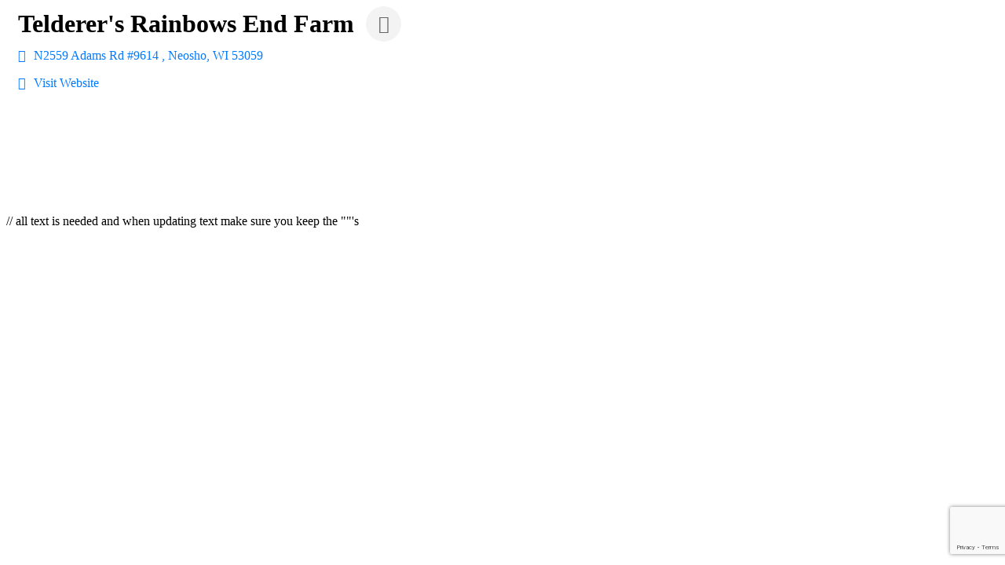

--- FILE ---
content_type: text/html; charset=utf-8
request_url: https://www.google.com/recaptcha/enterprise/anchor?ar=1&k=6LfI_T8rAAAAAMkWHrLP_GfSf3tLy9tKa839wcWa&co=aHR0cDovL20uaGFydGZvcmRjaGFtYmVyLm9yZzo4MA..&hl=en&v=PoyoqOPhxBO7pBk68S4YbpHZ&size=invisible&anchor-ms=20000&execute-ms=30000&cb=gdd7t09e9cg3
body_size: 48532
content:
<!DOCTYPE HTML><html dir="ltr" lang="en"><head><meta http-equiv="Content-Type" content="text/html; charset=UTF-8">
<meta http-equiv="X-UA-Compatible" content="IE=edge">
<title>reCAPTCHA</title>
<style type="text/css">
/* cyrillic-ext */
@font-face {
  font-family: 'Roboto';
  font-style: normal;
  font-weight: 400;
  font-stretch: 100%;
  src: url(//fonts.gstatic.com/s/roboto/v48/KFO7CnqEu92Fr1ME7kSn66aGLdTylUAMa3GUBHMdazTgWw.woff2) format('woff2');
  unicode-range: U+0460-052F, U+1C80-1C8A, U+20B4, U+2DE0-2DFF, U+A640-A69F, U+FE2E-FE2F;
}
/* cyrillic */
@font-face {
  font-family: 'Roboto';
  font-style: normal;
  font-weight: 400;
  font-stretch: 100%;
  src: url(//fonts.gstatic.com/s/roboto/v48/KFO7CnqEu92Fr1ME7kSn66aGLdTylUAMa3iUBHMdazTgWw.woff2) format('woff2');
  unicode-range: U+0301, U+0400-045F, U+0490-0491, U+04B0-04B1, U+2116;
}
/* greek-ext */
@font-face {
  font-family: 'Roboto';
  font-style: normal;
  font-weight: 400;
  font-stretch: 100%;
  src: url(//fonts.gstatic.com/s/roboto/v48/KFO7CnqEu92Fr1ME7kSn66aGLdTylUAMa3CUBHMdazTgWw.woff2) format('woff2');
  unicode-range: U+1F00-1FFF;
}
/* greek */
@font-face {
  font-family: 'Roboto';
  font-style: normal;
  font-weight: 400;
  font-stretch: 100%;
  src: url(//fonts.gstatic.com/s/roboto/v48/KFO7CnqEu92Fr1ME7kSn66aGLdTylUAMa3-UBHMdazTgWw.woff2) format('woff2');
  unicode-range: U+0370-0377, U+037A-037F, U+0384-038A, U+038C, U+038E-03A1, U+03A3-03FF;
}
/* math */
@font-face {
  font-family: 'Roboto';
  font-style: normal;
  font-weight: 400;
  font-stretch: 100%;
  src: url(//fonts.gstatic.com/s/roboto/v48/KFO7CnqEu92Fr1ME7kSn66aGLdTylUAMawCUBHMdazTgWw.woff2) format('woff2');
  unicode-range: U+0302-0303, U+0305, U+0307-0308, U+0310, U+0312, U+0315, U+031A, U+0326-0327, U+032C, U+032F-0330, U+0332-0333, U+0338, U+033A, U+0346, U+034D, U+0391-03A1, U+03A3-03A9, U+03B1-03C9, U+03D1, U+03D5-03D6, U+03F0-03F1, U+03F4-03F5, U+2016-2017, U+2034-2038, U+203C, U+2040, U+2043, U+2047, U+2050, U+2057, U+205F, U+2070-2071, U+2074-208E, U+2090-209C, U+20D0-20DC, U+20E1, U+20E5-20EF, U+2100-2112, U+2114-2115, U+2117-2121, U+2123-214F, U+2190, U+2192, U+2194-21AE, U+21B0-21E5, U+21F1-21F2, U+21F4-2211, U+2213-2214, U+2216-22FF, U+2308-230B, U+2310, U+2319, U+231C-2321, U+2336-237A, U+237C, U+2395, U+239B-23B7, U+23D0, U+23DC-23E1, U+2474-2475, U+25AF, U+25B3, U+25B7, U+25BD, U+25C1, U+25CA, U+25CC, U+25FB, U+266D-266F, U+27C0-27FF, U+2900-2AFF, U+2B0E-2B11, U+2B30-2B4C, U+2BFE, U+3030, U+FF5B, U+FF5D, U+1D400-1D7FF, U+1EE00-1EEFF;
}
/* symbols */
@font-face {
  font-family: 'Roboto';
  font-style: normal;
  font-weight: 400;
  font-stretch: 100%;
  src: url(//fonts.gstatic.com/s/roboto/v48/KFO7CnqEu92Fr1ME7kSn66aGLdTylUAMaxKUBHMdazTgWw.woff2) format('woff2');
  unicode-range: U+0001-000C, U+000E-001F, U+007F-009F, U+20DD-20E0, U+20E2-20E4, U+2150-218F, U+2190, U+2192, U+2194-2199, U+21AF, U+21E6-21F0, U+21F3, U+2218-2219, U+2299, U+22C4-22C6, U+2300-243F, U+2440-244A, U+2460-24FF, U+25A0-27BF, U+2800-28FF, U+2921-2922, U+2981, U+29BF, U+29EB, U+2B00-2BFF, U+4DC0-4DFF, U+FFF9-FFFB, U+10140-1018E, U+10190-1019C, U+101A0, U+101D0-101FD, U+102E0-102FB, U+10E60-10E7E, U+1D2C0-1D2D3, U+1D2E0-1D37F, U+1F000-1F0FF, U+1F100-1F1AD, U+1F1E6-1F1FF, U+1F30D-1F30F, U+1F315, U+1F31C, U+1F31E, U+1F320-1F32C, U+1F336, U+1F378, U+1F37D, U+1F382, U+1F393-1F39F, U+1F3A7-1F3A8, U+1F3AC-1F3AF, U+1F3C2, U+1F3C4-1F3C6, U+1F3CA-1F3CE, U+1F3D4-1F3E0, U+1F3ED, U+1F3F1-1F3F3, U+1F3F5-1F3F7, U+1F408, U+1F415, U+1F41F, U+1F426, U+1F43F, U+1F441-1F442, U+1F444, U+1F446-1F449, U+1F44C-1F44E, U+1F453, U+1F46A, U+1F47D, U+1F4A3, U+1F4B0, U+1F4B3, U+1F4B9, U+1F4BB, U+1F4BF, U+1F4C8-1F4CB, U+1F4D6, U+1F4DA, U+1F4DF, U+1F4E3-1F4E6, U+1F4EA-1F4ED, U+1F4F7, U+1F4F9-1F4FB, U+1F4FD-1F4FE, U+1F503, U+1F507-1F50B, U+1F50D, U+1F512-1F513, U+1F53E-1F54A, U+1F54F-1F5FA, U+1F610, U+1F650-1F67F, U+1F687, U+1F68D, U+1F691, U+1F694, U+1F698, U+1F6AD, U+1F6B2, U+1F6B9-1F6BA, U+1F6BC, U+1F6C6-1F6CF, U+1F6D3-1F6D7, U+1F6E0-1F6EA, U+1F6F0-1F6F3, U+1F6F7-1F6FC, U+1F700-1F7FF, U+1F800-1F80B, U+1F810-1F847, U+1F850-1F859, U+1F860-1F887, U+1F890-1F8AD, U+1F8B0-1F8BB, U+1F8C0-1F8C1, U+1F900-1F90B, U+1F93B, U+1F946, U+1F984, U+1F996, U+1F9E9, U+1FA00-1FA6F, U+1FA70-1FA7C, U+1FA80-1FA89, U+1FA8F-1FAC6, U+1FACE-1FADC, U+1FADF-1FAE9, U+1FAF0-1FAF8, U+1FB00-1FBFF;
}
/* vietnamese */
@font-face {
  font-family: 'Roboto';
  font-style: normal;
  font-weight: 400;
  font-stretch: 100%;
  src: url(//fonts.gstatic.com/s/roboto/v48/KFO7CnqEu92Fr1ME7kSn66aGLdTylUAMa3OUBHMdazTgWw.woff2) format('woff2');
  unicode-range: U+0102-0103, U+0110-0111, U+0128-0129, U+0168-0169, U+01A0-01A1, U+01AF-01B0, U+0300-0301, U+0303-0304, U+0308-0309, U+0323, U+0329, U+1EA0-1EF9, U+20AB;
}
/* latin-ext */
@font-face {
  font-family: 'Roboto';
  font-style: normal;
  font-weight: 400;
  font-stretch: 100%;
  src: url(//fonts.gstatic.com/s/roboto/v48/KFO7CnqEu92Fr1ME7kSn66aGLdTylUAMa3KUBHMdazTgWw.woff2) format('woff2');
  unicode-range: U+0100-02BA, U+02BD-02C5, U+02C7-02CC, U+02CE-02D7, U+02DD-02FF, U+0304, U+0308, U+0329, U+1D00-1DBF, U+1E00-1E9F, U+1EF2-1EFF, U+2020, U+20A0-20AB, U+20AD-20C0, U+2113, U+2C60-2C7F, U+A720-A7FF;
}
/* latin */
@font-face {
  font-family: 'Roboto';
  font-style: normal;
  font-weight: 400;
  font-stretch: 100%;
  src: url(//fonts.gstatic.com/s/roboto/v48/KFO7CnqEu92Fr1ME7kSn66aGLdTylUAMa3yUBHMdazQ.woff2) format('woff2');
  unicode-range: U+0000-00FF, U+0131, U+0152-0153, U+02BB-02BC, U+02C6, U+02DA, U+02DC, U+0304, U+0308, U+0329, U+2000-206F, U+20AC, U+2122, U+2191, U+2193, U+2212, U+2215, U+FEFF, U+FFFD;
}
/* cyrillic-ext */
@font-face {
  font-family: 'Roboto';
  font-style: normal;
  font-weight: 500;
  font-stretch: 100%;
  src: url(//fonts.gstatic.com/s/roboto/v48/KFO7CnqEu92Fr1ME7kSn66aGLdTylUAMa3GUBHMdazTgWw.woff2) format('woff2');
  unicode-range: U+0460-052F, U+1C80-1C8A, U+20B4, U+2DE0-2DFF, U+A640-A69F, U+FE2E-FE2F;
}
/* cyrillic */
@font-face {
  font-family: 'Roboto';
  font-style: normal;
  font-weight: 500;
  font-stretch: 100%;
  src: url(//fonts.gstatic.com/s/roboto/v48/KFO7CnqEu92Fr1ME7kSn66aGLdTylUAMa3iUBHMdazTgWw.woff2) format('woff2');
  unicode-range: U+0301, U+0400-045F, U+0490-0491, U+04B0-04B1, U+2116;
}
/* greek-ext */
@font-face {
  font-family: 'Roboto';
  font-style: normal;
  font-weight: 500;
  font-stretch: 100%;
  src: url(//fonts.gstatic.com/s/roboto/v48/KFO7CnqEu92Fr1ME7kSn66aGLdTylUAMa3CUBHMdazTgWw.woff2) format('woff2');
  unicode-range: U+1F00-1FFF;
}
/* greek */
@font-face {
  font-family: 'Roboto';
  font-style: normal;
  font-weight: 500;
  font-stretch: 100%;
  src: url(//fonts.gstatic.com/s/roboto/v48/KFO7CnqEu92Fr1ME7kSn66aGLdTylUAMa3-UBHMdazTgWw.woff2) format('woff2');
  unicode-range: U+0370-0377, U+037A-037F, U+0384-038A, U+038C, U+038E-03A1, U+03A3-03FF;
}
/* math */
@font-face {
  font-family: 'Roboto';
  font-style: normal;
  font-weight: 500;
  font-stretch: 100%;
  src: url(//fonts.gstatic.com/s/roboto/v48/KFO7CnqEu92Fr1ME7kSn66aGLdTylUAMawCUBHMdazTgWw.woff2) format('woff2');
  unicode-range: U+0302-0303, U+0305, U+0307-0308, U+0310, U+0312, U+0315, U+031A, U+0326-0327, U+032C, U+032F-0330, U+0332-0333, U+0338, U+033A, U+0346, U+034D, U+0391-03A1, U+03A3-03A9, U+03B1-03C9, U+03D1, U+03D5-03D6, U+03F0-03F1, U+03F4-03F5, U+2016-2017, U+2034-2038, U+203C, U+2040, U+2043, U+2047, U+2050, U+2057, U+205F, U+2070-2071, U+2074-208E, U+2090-209C, U+20D0-20DC, U+20E1, U+20E5-20EF, U+2100-2112, U+2114-2115, U+2117-2121, U+2123-214F, U+2190, U+2192, U+2194-21AE, U+21B0-21E5, U+21F1-21F2, U+21F4-2211, U+2213-2214, U+2216-22FF, U+2308-230B, U+2310, U+2319, U+231C-2321, U+2336-237A, U+237C, U+2395, U+239B-23B7, U+23D0, U+23DC-23E1, U+2474-2475, U+25AF, U+25B3, U+25B7, U+25BD, U+25C1, U+25CA, U+25CC, U+25FB, U+266D-266F, U+27C0-27FF, U+2900-2AFF, U+2B0E-2B11, U+2B30-2B4C, U+2BFE, U+3030, U+FF5B, U+FF5D, U+1D400-1D7FF, U+1EE00-1EEFF;
}
/* symbols */
@font-face {
  font-family: 'Roboto';
  font-style: normal;
  font-weight: 500;
  font-stretch: 100%;
  src: url(//fonts.gstatic.com/s/roboto/v48/KFO7CnqEu92Fr1ME7kSn66aGLdTylUAMaxKUBHMdazTgWw.woff2) format('woff2');
  unicode-range: U+0001-000C, U+000E-001F, U+007F-009F, U+20DD-20E0, U+20E2-20E4, U+2150-218F, U+2190, U+2192, U+2194-2199, U+21AF, U+21E6-21F0, U+21F3, U+2218-2219, U+2299, U+22C4-22C6, U+2300-243F, U+2440-244A, U+2460-24FF, U+25A0-27BF, U+2800-28FF, U+2921-2922, U+2981, U+29BF, U+29EB, U+2B00-2BFF, U+4DC0-4DFF, U+FFF9-FFFB, U+10140-1018E, U+10190-1019C, U+101A0, U+101D0-101FD, U+102E0-102FB, U+10E60-10E7E, U+1D2C0-1D2D3, U+1D2E0-1D37F, U+1F000-1F0FF, U+1F100-1F1AD, U+1F1E6-1F1FF, U+1F30D-1F30F, U+1F315, U+1F31C, U+1F31E, U+1F320-1F32C, U+1F336, U+1F378, U+1F37D, U+1F382, U+1F393-1F39F, U+1F3A7-1F3A8, U+1F3AC-1F3AF, U+1F3C2, U+1F3C4-1F3C6, U+1F3CA-1F3CE, U+1F3D4-1F3E0, U+1F3ED, U+1F3F1-1F3F3, U+1F3F5-1F3F7, U+1F408, U+1F415, U+1F41F, U+1F426, U+1F43F, U+1F441-1F442, U+1F444, U+1F446-1F449, U+1F44C-1F44E, U+1F453, U+1F46A, U+1F47D, U+1F4A3, U+1F4B0, U+1F4B3, U+1F4B9, U+1F4BB, U+1F4BF, U+1F4C8-1F4CB, U+1F4D6, U+1F4DA, U+1F4DF, U+1F4E3-1F4E6, U+1F4EA-1F4ED, U+1F4F7, U+1F4F9-1F4FB, U+1F4FD-1F4FE, U+1F503, U+1F507-1F50B, U+1F50D, U+1F512-1F513, U+1F53E-1F54A, U+1F54F-1F5FA, U+1F610, U+1F650-1F67F, U+1F687, U+1F68D, U+1F691, U+1F694, U+1F698, U+1F6AD, U+1F6B2, U+1F6B9-1F6BA, U+1F6BC, U+1F6C6-1F6CF, U+1F6D3-1F6D7, U+1F6E0-1F6EA, U+1F6F0-1F6F3, U+1F6F7-1F6FC, U+1F700-1F7FF, U+1F800-1F80B, U+1F810-1F847, U+1F850-1F859, U+1F860-1F887, U+1F890-1F8AD, U+1F8B0-1F8BB, U+1F8C0-1F8C1, U+1F900-1F90B, U+1F93B, U+1F946, U+1F984, U+1F996, U+1F9E9, U+1FA00-1FA6F, U+1FA70-1FA7C, U+1FA80-1FA89, U+1FA8F-1FAC6, U+1FACE-1FADC, U+1FADF-1FAE9, U+1FAF0-1FAF8, U+1FB00-1FBFF;
}
/* vietnamese */
@font-face {
  font-family: 'Roboto';
  font-style: normal;
  font-weight: 500;
  font-stretch: 100%;
  src: url(//fonts.gstatic.com/s/roboto/v48/KFO7CnqEu92Fr1ME7kSn66aGLdTylUAMa3OUBHMdazTgWw.woff2) format('woff2');
  unicode-range: U+0102-0103, U+0110-0111, U+0128-0129, U+0168-0169, U+01A0-01A1, U+01AF-01B0, U+0300-0301, U+0303-0304, U+0308-0309, U+0323, U+0329, U+1EA0-1EF9, U+20AB;
}
/* latin-ext */
@font-face {
  font-family: 'Roboto';
  font-style: normal;
  font-weight: 500;
  font-stretch: 100%;
  src: url(//fonts.gstatic.com/s/roboto/v48/KFO7CnqEu92Fr1ME7kSn66aGLdTylUAMa3KUBHMdazTgWw.woff2) format('woff2');
  unicode-range: U+0100-02BA, U+02BD-02C5, U+02C7-02CC, U+02CE-02D7, U+02DD-02FF, U+0304, U+0308, U+0329, U+1D00-1DBF, U+1E00-1E9F, U+1EF2-1EFF, U+2020, U+20A0-20AB, U+20AD-20C0, U+2113, U+2C60-2C7F, U+A720-A7FF;
}
/* latin */
@font-face {
  font-family: 'Roboto';
  font-style: normal;
  font-weight: 500;
  font-stretch: 100%;
  src: url(//fonts.gstatic.com/s/roboto/v48/KFO7CnqEu92Fr1ME7kSn66aGLdTylUAMa3yUBHMdazQ.woff2) format('woff2');
  unicode-range: U+0000-00FF, U+0131, U+0152-0153, U+02BB-02BC, U+02C6, U+02DA, U+02DC, U+0304, U+0308, U+0329, U+2000-206F, U+20AC, U+2122, U+2191, U+2193, U+2212, U+2215, U+FEFF, U+FFFD;
}
/* cyrillic-ext */
@font-face {
  font-family: 'Roboto';
  font-style: normal;
  font-weight: 900;
  font-stretch: 100%;
  src: url(//fonts.gstatic.com/s/roboto/v48/KFO7CnqEu92Fr1ME7kSn66aGLdTylUAMa3GUBHMdazTgWw.woff2) format('woff2');
  unicode-range: U+0460-052F, U+1C80-1C8A, U+20B4, U+2DE0-2DFF, U+A640-A69F, U+FE2E-FE2F;
}
/* cyrillic */
@font-face {
  font-family: 'Roboto';
  font-style: normal;
  font-weight: 900;
  font-stretch: 100%;
  src: url(//fonts.gstatic.com/s/roboto/v48/KFO7CnqEu92Fr1ME7kSn66aGLdTylUAMa3iUBHMdazTgWw.woff2) format('woff2');
  unicode-range: U+0301, U+0400-045F, U+0490-0491, U+04B0-04B1, U+2116;
}
/* greek-ext */
@font-face {
  font-family: 'Roboto';
  font-style: normal;
  font-weight: 900;
  font-stretch: 100%;
  src: url(//fonts.gstatic.com/s/roboto/v48/KFO7CnqEu92Fr1ME7kSn66aGLdTylUAMa3CUBHMdazTgWw.woff2) format('woff2');
  unicode-range: U+1F00-1FFF;
}
/* greek */
@font-face {
  font-family: 'Roboto';
  font-style: normal;
  font-weight: 900;
  font-stretch: 100%;
  src: url(//fonts.gstatic.com/s/roboto/v48/KFO7CnqEu92Fr1ME7kSn66aGLdTylUAMa3-UBHMdazTgWw.woff2) format('woff2');
  unicode-range: U+0370-0377, U+037A-037F, U+0384-038A, U+038C, U+038E-03A1, U+03A3-03FF;
}
/* math */
@font-face {
  font-family: 'Roboto';
  font-style: normal;
  font-weight: 900;
  font-stretch: 100%;
  src: url(//fonts.gstatic.com/s/roboto/v48/KFO7CnqEu92Fr1ME7kSn66aGLdTylUAMawCUBHMdazTgWw.woff2) format('woff2');
  unicode-range: U+0302-0303, U+0305, U+0307-0308, U+0310, U+0312, U+0315, U+031A, U+0326-0327, U+032C, U+032F-0330, U+0332-0333, U+0338, U+033A, U+0346, U+034D, U+0391-03A1, U+03A3-03A9, U+03B1-03C9, U+03D1, U+03D5-03D6, U+03F0-03F1, U+03F4-03F5, U+2016-2017, U+2034-2038, U+203C, U+2040, U+2043, U+2047, U+2050, U+2057, U+205F, U+2070-2071, U+2074-208E, U+2090-209C, U+20D0-20DC, U+20E1, U+20E5-20EF, U+2100-2112, U+2114-2115, U+2117-2121, U+2123-214F, U+2190, U+2192, U+2194-21AE, U+21B0-21E5, U+21F1-21F2, U+21F4-2211, U+2213-2214, U+2216-22FF, U+2308-230B, U+2310, U+2319, U+231C-2321, U+2336-237A, U+237C, U+2395, U+239B-23B7, U+23D0, U+23DC-23E1, U+2474-2475, U+25AF, U+25B3, U+25B7, U+25BD, U+25C1, U+25CA, U+25CC, U+25FB, U+266D-266F, U+27C0-27FF, U+2900-2AFF, U+2B0E-2B11, U+2B30-2B4C, U+2BFE, U+3030, U+FF5B, U+FF5D, U+1D400-1D7FF, U+1EE00-1EEFF;
}
/* symbols */
@font-face {
  font-family: 'Roboto';
  font-style: normal;
  font-weight: 900;
  font-stretch: 100%;
  src: url(//fonts.gstatic.com/s/roboto/v48/KFO7CnqEu92Fr1ME7kSn66aGLdTylUAMaxKUBHMdazTgWw.woff2) format('woff2');
  unicode-range: U+0001-000C, U+000E-001F, U+007F-009F, U+20DD-20E0, U+20E2-20E4, U+2150-218F, U+2190, U+2192, U+2194-2199, U+21AF, U+21E6-21F0, U+21F3, U+2218-2219, U+2299, U+22C4-22C6, U+2300-243F, U+2440-244A, U+2460-24FF, U+25A0-27BF, U+2800-28FF, U+2921-2922, U+2981, U+29BF, U+29EB, U+2B00-2BFF, U+4DC0-4DFF, U+FFF9-FFFB, U+10140-1018E, U+10190-1019C, U+101A0, U+101D0-101FD, U+102E0-102FB, U+10E60-10E7E, U+1D2C0-1D2D3, U+1D2E0-1D37F, U+1F000-1F0FF, U+1F100-1F1AD, U+1F1E6-1F1FF, U+1F30D-1F30F, U+1F315, U+1F31C, U+1F31E, U+1F320-1F32C, U+1F336, U+1F378, U+1F37D, U+1F382, U+1F393-1F39F, U+1F3A7-1F3A8, U+1F3AC-1F3AF, U+1F3C2, U+1F3C4-1F3C6, U+1F3CA-1F3CE, U+1F3D4-1F3E0, U+1F3ED, U+1F3F1-1F3F3, U+1F3F5-1F3F7, U+1F408, U+1F415, U+1F41F, U+1F426, U+1F43F, U+1F441-1F442, U+1F444, U+1F446-1F449, U+1F44C-1F44E, U+1F453, U+1F46A, U+1F47D, U+1F4A3, U+1F4B0, U+1F4B3, U+1F4B9, U+1F4BB, U+1F4BF, U+1F4C8-1F4CB, U+1F4D6, U+1F4DA, U+1F4DF, U+1F4E3-1F4E6, U+1F4EA-1F4ED, U+1F4F7, U+1F4F9-1F4FB, U+1F4FD-1F4FE, U+1F503, U+1F507-1F50B, U+1F50D, U+1F512-1F513, U+1F53E-1F54A, U+1F54F-1F5FA, U+1F610, U+1F650-1F67F, U+1F687, U+1F68D, U+1F691, U+1F694, U+1F698, U+1F6AD, U+1F6B2, U+1F6B9-1F6BA, U+1F6BC, U+1F6C6-1F6CF, U+1F6D3-1F6D7, U+1F6E0-1F6EA, U+1F6F0-1F6F3, U+1F6F7-1F6FC, U+1F700-1F7FF, U+1F800-1F80B, U+1F810-1F847, U+1F850-1F859, U+1F860-1F887, U+1F890-1F8AD, U+1F8B0-1F8BB, U+1F8C0-1F8C1, U+1F900-1F90B, U+1F93B, U+1F946, U+1F984, U+1F996, U+1F9E9, U+1FA00-1FA6F, U+1FA70-1FA7C, U+1FA80-1FA89, U+1FA8F-1FAC6, U+1FACE-1FADC, U+1FADF-1FAE9, U+1FAF0-1FAF8, U+1FB00-1FBFF;
}
/* vietnamese */
@font-face {
  font-family: 'Roboto';
  font-style: normal;
  font-weight: 900;
  font-stretch: 100%;
  src: url(//fonts.gstatic.com/s/roboto/v48/KFO7CnqEu92Fr1ME7kSn66aGLdTylUAMa3OUBHMdazTgWw.woff2) format('woff2');
  unicode-range: U+0102-0103, U+0110-0111, U+0128-0129, U+0168-0169, U+01A0-01A1, U+01AF-01B0, U+0300-0301, U+0303-0304, U+0308-0309, U+0323, U+0329, U+1EA0-1EF9, U+20AB;
}
/* latin-ext */
@font-face {
  font-family: 'Roboto';
  font-style: normal;
  font-weight: 900;
  font-stretch: 100%;
  src: url(//fonts.gstatic.com/s/roboto/v48/KFO7CnqEu92Fr1ME7kSn66aGLdTylUAMa3KUBHMdazTgWw.woff2) format('woff2');
  unicode-range: U+0100-02BA, U+02BD-02C5, U+02C7-02CC, U+02CE-02D7, U+02DD-02FF, U+0304, U+0308, U+0329, U+1D00-1DBF, U+1E00-1E9F, U+1EF2-1EFF, U+2020, U+20A0-20AB, U+20AD-20C0, U+2113, U+2C60-2C7F, U+A720-A7FF;
}
/* latin */
@font-face {
  font-family: 'Roboto';
  font-style: normal;
  font-weight: 900;
  font-stretch: 100%;
  src: url(//fonts.gstatic.com/s/roboto/v48/KFO7CnqEu92Fr1ME7kSn66aGLdTylUAMa3yUBHMdazQ.woff2) format('woff2');
  unicode-range: U+0000-00FF, U+0131, U+0152-0153, U+02BB-02BC, U+02C6, U+02DA, U+02DC, U+0304, U+0308, U+0329, U+2000-206F, U+20AC, U+2122, U+2191, U+2193, U+2212, U+2215, U+FEFF, U+FFFD;
}

</style>
<link rel="stylesheet" type="text/css" href="https://www.gstatic.com/recaptcha/releases/PoyoqOPhxBO7pBk68S4YbpHZ/styles__ltr.css">
<script nonce="RjWtePBCkhxpPvOf8-h7Yw" type="text/javascript">window['__recaptcha_api'] = 'https://www.google.com/recaptcha/enterprise/';</script>
<script type="text/javascript" src="https://www.gstatic.com/recaptcha/releases/PoyoqOPhxBO7pBk68S4YbpHZ/recaptcha__en.js" nonce="RjWtePBCkhxpPvOf8-h7Yw">
      
    </script></head>
<body><div id="rc-anchor-alert" class="rc-anchor-alert"></div>
<input type="hidden" id="recaptcha-token" value="[base64]">
<script type="text/javascript" nonce="RjWtePBCkhxpPvOf8-h7Yw">
      recaptcha.anchor.Main.init("[\x22ainput\x22,[\x22bgdata\x22,\x22\x22,\[base64]/[base64]/[base64]/bmV3IHJbeF0oY1swXSk6RT09Mj9uZXcgclt4XShjWzBdLGNbMV0pOkU9PTM/bmV3IHJbeF0oY1swXSxjWzFdLGNbMl0pOkU9PTQ/[base64]/[base64]/[base64]/[base64]/[base64]/[base64]/[base64]/[base64]\x22,\[base64]\\u003d\x22,\x22w5AlEcOwL8ObZ8K/wp07DMOADsKUdsOxwqPCisKPTSgcajBRFht0wolmwq7DlMKQZcOERTrDhsKJb2QERsORDsOCw4HCpsKXUgByw5LCmhHDi1DCosO+wojDjSFbw6UfASTClWvDrcKSwqpbBDIoASfDm1fChAXCmMKLV8K9wo7CgRIYwoDCh8K/dcKMG8OOwqBeGMOLD3sLFsO2woJNGht5C8OZw7dIGWpzw6PDtmsIw5rDusKtFsOLRUDDgWIzZHDDlhNoR8OxdsKZBsO+w4XDkcKcMzkccsKxcBXDmMKBwpJrSkoUdcOACwdIwrbCisKLf8K6H8KBw5/CoMOnP8KvU8KEw6bCpMOFwqpFw4TCtWghTQBDYcKCZMKkZm3DncO6w4JXKCYcw73Cm8KmTcKLPnLCvMOYR2N+wqM5ScKNJ8KQwoIhw7sfKcONw5BdwoMxwpzDnsO0Lgc9HMO9bh3CvnHCtsOXwpROwrEHwo0/w6jDssOJw5HCrmjDswXDucO0cMKdFC1mR1rDrg/[base64]/dWA9woPDicOBwrtNw5nDhsK9w5sRwrbCjWTDsklWKBdWw6sGwr/CvXXCnzTCoVpRZXAmfMOKPMORwrXChA/[base64]/w4JKZcO5wrXCmEZpw4TDpxHCrcKTFsKFw4FeHkMGEjtNwqpoZALDmMKdOcOmUMK4dsKkwrjDhcOYeG9DChHCqMO2UX/CiX/DnwA/w4JbCMOuwotHw4rChlRxw7HDr8KqwrZUBsKUwpnCk13DhsK9w7Z0LDQFwrbCi8O6wrPCuzg3WVgUKWPCj8KcwrHCqMOEwqdKw7ISw77ChMOJw59Wd0/Ci0/DpmBee0vDtcKALMKCG3Vdw6HDjnYTDQHCkMKFwrInScO2bSBREn5lwppZwqTDvsOgw7jDrDMnw6zChsOgw6zCjjwRVCF/[base64]/KsOsDBjCnBDDt8KvwprDqGw7Rlk8wpkMwr0Yw4jDuWbDusKSwojDnCw6Nysnwrk8JCIUWhbCvcO7OMKuCUlxWgvClcK4Zm/Di8KnQXbDjMOmC8OcwqEDwrgvfhvCuMK8w6zDr8Oow4/DpMO/w7PCrMOowrfCrMO+YMOwQSXDokvClsOuacOswoIzUiFlHC/DpDcXXljCoC0Lw6ogOn5vDsKSwrfDqsKhwrXDuHHCt0TDn2AhG8KWYMKewoUPJF/Dmg5Gw6xfw5jDsz5vwqTCghjDrmMNYRjDqQXDvxV5w74BeMKqd8KiK0HCpsOnwpTChMK5wqjDjsOTDMKqZMOawphdwpPDi8KTwo8dwrnDqsKUCGPCoyYwwpXDilDCsW/CusKpwrw0worCjWTCjlldKsO1w7HCm8ORGwvCtcOXwqIbw6DCiD/DmMOJfMOqwqzDk8KiwoY0PcOoPsOKw5fCoD3CpcOwwqbDvUjDlzpRZ8OiQsOPBMKZw44pwqnDhyxuJsOCw4jDuXJ/SsKTwpLDocO7ecKWwpzDvMOcwoFkanNPwocoFcKqwp/[base64]/Dlgc/w5YgV8OhwrTDpXTDr8KSw4sow7/Co8KEdjvCu8KBw5LDi0wOKUPCk8OPwrJdBkt/RsO5w6TCq8OgNFIiwrfCnMOHw6jCmsK6wqwJKsONZsOuw60aw5rDtkJabxxDMMOJbmXCucO9ZF5Zw4nCqsKrw7t8BjvCgwjCj8OfJMOOVCvCuj97w6sfOkTDiMO5fsKdMVNVXsKxKitNwqY6w7HCjMO7ZjbCn1hsw4nDj8KQwp8rwrnDlMOYwo/DjGnDlAtywoDCl8OTwpMfKkdrw5N/w64Fw5HCgEBFR1fCvyzDtx1UHi4aBsOUaUshwoRscSlbYQXDlVApwozDkMOCw7YqBBfDlEc8wro/w5/CtHxzXsKeSChBwrR2HcOIw4sIw6HCpXcFwpbDr8OqPDrDsSXDsEBIwowbLMKfw4QVwoHCgsOww5LChGdHbcK0UsOsEW/CmFDDj8KXwrN2YcOiw5QuD8Oww5lHwqp7Z8KUG0vDtVTCiMKOFQI3wo8cNyDCpwNCw4bCscO2RcK4bsOZDMKkwpHCs8Ojwp93w5tQBSDDtFZkbkNLw5tOUcKkw5Q2wonCkxk/[base64]/Dl8Krd8Onc8O4XsKPwrNMwpR6K1PCk8O/a8OyCwQIWsKkAMKGw73CvMODw4ZbNWLCv8Kawq40e8OJw7vDq3LCjEpZwqgHw6oJwpDCpFFHw7fDknfDgMOCWgwDMnMWw4DDjlgWw75CNgQXWiICwr81wqDCpADDp3vCqH9Jwqctwq84w6gKacKNBXzDoEzDu8KzwrxJOQ1UworCtCoFCsOzVsKKKsOxImo/KsKuBTdWwqIFwoZvdsOBwpXCocKfd8O/w4vDnEpJLnfCuVjDucKtQkXDp8OXHBciCcOkwql3GRzDmUTCsWLDicKcCn7CrsOUwod/[base64]/CoCoEC0vCuxfCuU5NPsOfLhw8wow3w4xSwpvDngrDlRHCpcO7Z3FrX8OxQRnDklglHXk/[base64]/Ch8KkwqxqecOKwrjCu3TDrR/ChcObwr/DsUTDpzYQBURQw4EeK8KoBsK6w5pOwrkow6rDj8KFw4Q+w5/CiEIBwqkje8K1Bx/[base64]/Cvx/Dg8OiZ8OqcjhYPHnDpMKRw7k7w79qw6oVw5rDpMK6L8K0bMKfw7RPMSoDd8O4QFoOwoE9OHUBwrk3wq1XSwQHAAVKwrDDmSfDnSnDtsONwqsnw7bClRzDmMOBe3jDt25AwqbCiBdOTR7ClARqw5zDmF5hwo/CncOVwpbDtRnDuG/[base64]/KcKWw6EfBG3CoMOYBsOywpnClcK2wprDrcKYwpo3w5pDw5PCl3gbXVtzOsKvw4d0wpFrwqwxw6rCm8OCG8KiC8OhSUBCU284wpRXK8KLIsOnUcO/[base64]/w618w5tpQ8KCaMKQdcKNwo4iw7TCil1mwp7CsR0cw6Ehwo5zHsO6wp8xIsOccsONwqVedcKDJVbDtiHCiMKcwo9mOMODw5/DoCHDhsOCQ8OUOcOcwqwLUixIwpRNwrTCscOMwpJFw7ZeJ3ZGDxfCqsKLaMOawr/CksOrw7BRw7VSDcOIEnXCvMOmw6PCl8Ozw7MQKMOGcQ/CvMKRwqXDjHBnH8KeIyrDsyfCtMO8OzoHw7VfH8ObwpvCmjlbIXcvwrnCkRbDtsKJw5jDpBzDm8OfdxDCriMlwqpBw7PCjxHDhcOdwp7Dm8KNaEY+O8OnTHgcw6fDncOYSB0Dw4kRwpfCg8KPYlkuJsOHwrsCIsKsPiIkwp/[base64]/B8KFD8KvSAvChDPDpMOcTQZAwqpSwqNFRMK0w4fCgMOeeCDClcKIw7Ekw7F2woh8dknCmMO9w7hEwpvDiwrDuh/CncKvYMKgZQk/bxQCwrfDmBYewp7Dl8KCwoLCtDFtdhTCu8O9PMOVwrN6cTkMScOracOFJiM8YmbCrcKkcnhhw5F2wpMPRsKUw7TDq8K8D8OUw49RQ8OYw7zDvkbDnhg8I3xbcMKsw4YZwoFud2pNw6XDuVHDjcOgDsOKBA7CjMKOwowzw6c5JcOWAX/[base64]/Ct3vCgcODw6YWw67CrVbDhsO+wo7Dqn9TccKcw5dxwq0swq1ZXUTCpm1TahPCjMO1wp3Duk9Ywq4jw74KwqPDo8OJfMKTYU7DusOqwq/DocOtf8OdWQ/DkHVdRMKEcGxkw4TCjg3Cv8OYwp55UhwBw4Faw4fCvMOlwpPDjMKEw50vGMO+w4EawojDrMKuN8KmwrIYTVXCmRnCl8Onwr3DgxY+wrJ3e8OhwpfDpMKjU8Opw7ZXw6LDs0RyJQQ3LE5pIkfCsMO6woh/bTXDjMODA13CkVBYw7LDpMKYwrnClsK0QlghFylzGWk6Ul7Dm8OaBSoJwozDkRbCqsOvFmJ3w7UIwo8Cwr/ChMKmw6J0eHF7AcOHRytow50cIcKMIRnCvcOIw5hEwrDDkMOhdMKywobCqE/CtX5KwonCpcOlw4bDr1rDrcO2woPChcO/JMKgHsKXUcKPwpvDtMOWBsKVw5XCuMOLw5AGZBbCukLCpRx3w55QUcOuw79CA8OQw4URMcKHFsOuwpw8w4RDBznCrsKxGTLCqT7CrgfClMK3NMKFwpA/wonDvDlUEhAtw49rwo0KesKrOmvDiQNoazXDocOowo9rXsKsRsK5wpkdYMO1w6tON3cdwoDDtcKRIkPDtMOrwqnDocKGWRJ/w4g+ThZIJFrDpA0pBURwwojCnG15bD1JVcO+w77DqsOYw7bCuEomFn3ClcONesOFAsOXw5LDvwoww7xCRH/[base64]/CrFczw6I9VhhCw7DCvsKkwqx0w4TDkzgJw63ClRMjTMOLVcONw57Ckm0dwprDjjsNIlfCqhs3wodGw67DrhE+wpM7BVLCmcO8wr7Dp3/DlMOQw6k1Z8KRM8KsTxF4wpPDgTbDtsKCSwQVRjUrP3zDmTk9ZXwRw741dQ0OV8KmwpgDwq3CmMOaw7LDisOwM38uw5PDgsKCCwAcwonDhlQ3L8KIO1tgSDjDi8KLw63ClcOHE8Oxckl/woBCDDLCusOBYlPCssOCFsKfS03Cm8OzNgM5Z8KmaCzDvsOCO8K9w7vCtSp3w4nCvVgreMK6EsOQHAQDwo3CiCtzw69bDzAtbVpTCcORagBiwqsLwqjCn1AzMlTCo2LDksK6YENSw49owrNzMMOpJ0F9w57DjcKBw6Eow7bDtX7DpMONEhQ/CjcSw5RjQ8KXw6LDiCcIw6PCuRAIennDsMOdw6rDpsObw5oQwqPDrhRRwprCiMKYDsKtwqIYwp3ChA/DiMOKJglENMKrwrc9ZmNGw44of2I5FcOEB8OWwoLDm8OjW08YORQfHMK8w7tOwqBIPBbCgS4vwprDr0wHwrkRwqrCgFJFenvChsOuw7REKsOvwpvDk2nDqcKnwrXDrMKjGMO2w7PCp00ywqF0Q8K/[base64]/w7XDjMOePcOFw5jDh0swFsOMwpNZwoELwrt7VUciQ2MPacKUwrHDicO7C8Oiw7zDpDB7w7LDjHU3w6wNw6Mow559cMOBG8KxwrQub8KZwrYSEmRPwoQoS11lw5RCEcK/wqzClBjDj8OUw6jCozbCl3/ChMOgTcKQf8O3wrxjwqclEcKYwosSS8Ktwqgew4LDqWDCp2RrMSrDpDo/O8KBwrrCi8OObkPClHRHwr4ew5IcwrDCnxsIeW/Dk8OVwo8fwpzDvsK2w7FNZnxCwojDlsODwpXDr8KawoQNaMKnw5PDq8KlfMKmMsOEV0Z0AcOlw57CvTEOwqfDunU9w5Jmw7HDrT9VXMKHHsOLXsOJYMOMw4AECsOUISHDq8KwK8K9w5Rbb0PDmMOjwr/[base64]/wqMwasOzQsOzACwWwptIw7hoHgnCqMOPcEdxwrjDknrCmgTCpG/CkirDnsOpw4BSwq9/wqVKbRfDt1vDhzHCpMOQdCE5L8O6RDgZQl7Dml0xDx3CilVpOMOawoU+PyEqZDDDmcKjNFRSwqPDqRTDtMKtw7QPJkHDi8OKEyzDpDQ6ccKBUWwxwpzDjW3CvMKPw4B2w4UIP8OJXmfCu8KcwqR1G3/[base64]/woLDmsOmTcOFPVgPw5QsPsK+e8OWdzQ/wpk2OjXDtE40BFUrw5PCmMKCwqNiwpLDmcKgQgbCsn/Cu8OMD8KuwpnCjGfDlMOtScOcRcOzbUInw7klHMONU8O/bsKdw6jDhHbDusObw6Y6IsOyGW/[base64]/Zh/CvsOyUlplV30owrMuEQUYdsOWcHAMPnw6ERBEJ8O1YsO1S8KsL8KswqIbRsOTBcODYljCi8O9IgrDnRvDmcOQM8OPC2twFsKlMxfCoMOgOcO9w4RpPcOlamvDrGUPbMK2wovDmkLDs8KZDh8kBCbCiTVhwo0fc8Opw7vDvC5wwq8bwrjCih/CtUvChXnDpsKbwqZPOMKrLcKdw4tYwqfDiwDDg8Kpw53DtcO8CMK2UsObNW43wr/CrSDCgQrDi2F/w5x6w63Cn8OWw5FXH8KMesO0w6bDucKuc8KuwrjDnWbCq1vCqQnCq0s3w712ZcKgw59OY3IKwpTDhllJXRPDnQzCksOyY20pw5XDvWHDgy8Vw4NEw5TCisOAw6ZOR8KVGsKCZsO3w64AwqrCvzlNP8KoQsO/w57CkMKTw5LDg8K0KsOzw67DnMOuw6XCkMKZw54CwpcnRgoMHcKWwoTDtcOoPkpGPHcYw54BGiTCrcOzbcODw7rCqMOEw7vDoMOCO8OWOSLDkMKjPcOHag3DqsKqwoRZwovDtsOMw6zDjTLCkmrDncK3dyPDhX7DsFU/wqXCv8Orw74YwobCnsKRMcKVwrnCn8OdwrItV8K+w4LDggPDqUfDtyzDuR7DsMO2a8KywqzDucOrw7/Dq8Okw4XDkEnCqcO8I8OLU0LCqMO0MsKewpVZGVlYUcKhUsKkbgo3XGvDucKyw53CjsOPwoEhw6EDYCrDgVvDsU7DrcOQwr/DnVIRw5hjTT0+w7zDs2/[base64]/DpMO5wpTCskDCiA8aOk0QwqXDoWzCj0VgCsOYwps9BzjDuhYRaMKWw7vDj0VTwqrCn8OwcRLCvW7DmcKIdsOWQ2nDh8OhPxAaFkUJL0wbwo3DswTCnhoEw7LCjQjChWBSLcKBwoDDtGvDg1wjw5jDmsOSHiXCpMK8X8OgLRUUfC/DhixowqJSwrzDvF7DujAqw6LDqcK0X8OdK8KPw67CncK1wqNoWcOvCsKLf0HCkx/Cmx4KCHjCnsODwq97ail2w4/Dkl0ObijCtl0wN8KVZApRw4HCpHLCs1MWwr9Gwp0IRRbDncKTAAkMByRFw5HDpx1owp/[base64]/CnTE0B3g8O8OFSMOkwqfDiTp2T0DDssOHF8OsQmI6DBlRw5XCiEQhOlghw4bDgsOsw5cMwqbDlT48ahgpw5nDvi1cwpHDisOLw7YKw6oGFlLCkMKSTcO0w60AHMKMw4ANTSDDpMOWZsOSaMOrYTXCs2/[base64]/CoMO9w6ETw41tw4zCj8KteAvDsX/Cu8O7wqMpw7M0R8KPwp/[base64]/CnXF2asODX3MAVMKtw5vDgwfCjlU6w6Rwwq/DsMKuwpYxGsKYw7JRw691ASEnw5ZBGXohw5bDplHDvMOCUMO/McO4RU8eRAJBwpTClMOhwphIQMOkwoAUw7Uuw5fCicO3FytvAQ7Cr8OfwoLCl2TDtsKNRsKVCcKZRDrCjMOoesOBXsOYXADDt0kVZ1rDs8OPMcKgw4XDpMKUFsKYw4Qiw6Q+wpDDrQYiUS/DhTLCkTBIT8O8TcKQDMObPcKrc8KCwqkZw5bCi3bCkMOIYMO9wr3Cq3jDlcOgw5ItSkgJw4wHwoHCnQjClxHDmyE8S8OVQcOuw6d2OcKMwqRLcE7DhU1pworDrzbDs0R5Sw/CnMOYCsKgBMO+w5VDw4QNYMKFbUNDwozDgMOGw6zClMKqHkQdGsOAQMKTw47DkcOjOcKDYsKUwo5kBMOsZsOffsKKDsKKXMK/[base64]/CusKMwpEqwqHCp1jDtk7CoMKIwq3ClsOewrvClcOhwoDCqcKXZFovF8OSw51OwoJ5a0fCqiHCucK4wp/Cm8OPFMOYw4DChcO3VREOYy91SsKjVcKdw6jDg2nDlxcjw4LCo8Khw7LDvRTDtQbDiDbCrFrCmjwNw7UIwroUwo5dwobDki4Tw5APw7DCgsOWIMKww4sMfsKDw4XDtV7DlEtxSX5TCMKCR3TCh8O2w5RWAB/CkcK7cMO4LgovwrgGGyhHP0Rowoh3YTljw5NqwoB4YMOuwo5ib8OMwqHCpFFQY8KGwo/CgMO0dMOvVcOadQrDt8K7w7cdw7Rewq5dHMOvw7dCwpDCvsKgTsKnN1/[base64]/[base64]/Dul3DtsOcCjAsw7DDp8Kgw4lGwr7Dll9YRxU3w7LDjsKJFcO/NsOQw6ljS1zCpB3CkHp2wrZ8P8KJw4jDqMKUFcK7SFDDi8OKYcOpPMKAX23DrcOow4DCjVjDri1NwpgwQsKXwrsCw7PCvcOECwLCq8OjwoMDFTlcwqsQUApSw61+ZcOVwrnCgcOqaWAvEUTDqsK5w4HDrEDClcOFcsKBNXvDvsKOKFXCuiYTISdAesKVwr3Ds8KUwq/Dmh8FMsO4PW7DinRRwoMwwqPCmsK/VwB2DMOIRcOWdE/DoQLDosO2I11yZVdvworDjWDDiXjCsw/[base64]/w6dQw4jCmVIdJcO5WQgLInnCimPDrBtzwqhjw5TDlMK9JsKadEhDaMOMYcOmwrUbwr08BAHDqXpPM8KEE2jCoSDDucK0w6g7U8OsXMOHwoEVwqRsw67CvTBhw5ELwqx5V8OsBFU1w7zCrMKSNg/CkcO8w5MpwpV3w5kvK3zDjn7DjW/DjhgwBVgmZMK/[base64]/w5Mkw4/DjVLDhC4owrHDtE0iwrXCoMKjVMK1wrLDv8KbAxYzwo7DgmxjL8KOwp8LUcKbw4geQGhUJMOPDcK1S3XDsgp5wptXw6zDucKUwqdbS8O/w5zCvMOHwqfDgFjDlHNXwr/ClcK3wpzDgMO6asK3woAkGVZAcsOewrzCgSoEAjrCjMOWZ1JpwoDDowpAwoBOZ8KuK8KvRMOyShorI8O5w7bCkmcRw54qEsKPwrw/c3HDlMOSwoXCr8OeQ8O1d1jDvygowrUyw70QPxjCq8OwCMKZw6d1ZMKsNRDCs8OWwrjCkBEjw6JrUMKIwrVfZcOpQkJiw4ojwrXCjcOfwoBAwoAvw4oXcVnCv8KVwo3Dh8OEwp9lCMO/w6DDjlACwpbDtMOGwqfDnHA+D8KOw5AmCSQTJcOBw5vDnMKqwp9DbCxAwpYAw5fChFzCmCEhIsO2w5PCkVXCo8KZeMOcW8OfwrdUwphBFR4Qw77CjSbCucOCYMKPwrRTw5xFDMOtwqJ6wrLDoihBbDUMQjVFw4xxX8Krw4hyw7/Do8O1w7Ifw7vDuXjCgMKkwqzDowHDvDMVw7QsFlvDrm9Dw7XCtXTCjQrCqsOvwqbCiMKeIMKJwqxXwr4TeWFTElt8w6N/w7jDvF/DhsOBwojCnsK1w5LCisKEdVRFHj0UdHd1H2/DtMKqwp4Tw6FGJsOpacOTwoTCgsOmPMKgwpTCi1hTAMOoUTLClHg5wqDCugzCnk8IZsOow7ENw7fCmG1tazLDj8KOw6c/F8KAw5zDkcOAEsOEw6QGOzXCvk/DiTBHw6bCiXtgccKNQX7DnUVnw6pnUsKXYcK3EcKlQUdSw68dwqVJw4ccw4B1w7/DhSINVUxmJcKfw7o7MsOywpbCgsKgEMKNw6LCvX1EDcOOMMKbUy/CiwlSwrJvw4zCokxXRDlcw6zDpSMHwrh4RcOkLMOlHT0EMSRvwqXCp34mw63Cu0nClVrDtcK0DErCjFIcP8Olw7Vsw74zG8K7PxobbsOXUMKFw75/w78oJCgWdcO3w4vCoMOuB8KzIynCqMKfCsKRwo/DgsODw4AKw77DjcOowrlMLhwHwp/DpMOkXXTDvcOPQ8ONwpt3bcONVBBPPmrCmMK+TcKfw6TChsO+RlnCtwvDrWvCgTp6Y8O0KcOGw4/[base64]/JijDiTTCncK7w5Uiw6Q4w6/CjcKPLsKEFS7DvMOSBcOTAznCjcO5AlPDmmpCPj/Dkg3DjW8secOFGcKYwqvDhsKqRcKXw7kQw40QEWQWwr1iw4fCpMOmVMK9w74AwrYtDMKVwpnCqcOOwrNRTsKmw68lwqPCl0rDtcOuw4fDhcO8w7ZEO8KTe8KIwqjDvDjCv8Kxwq0eDwoKLGXCtsK4b30pLsKNXGrClMKywpvDuwVUw67Dj0TDil/CsTFwA8KiwoLCsXJ8wqvCjCtMwprDombClcKPO2E7woHChMKbw5LDnHjCjMOhHcOwfj0WVBt/T8O7wpvDlB5aYQnDnMOowrTDlMKxXcOaw7RyfR/CjcKHPywawrHDr8Okw4Vvwqc6w43CncKkWl4dVMOUFsO3wo3CosO8c8Kpw6IPEMKTwobDjgRZKcKSbsOyJsODL8KHDTTDq8OfTlhtHh9Uw6xAXgcEA8K+w5ccSFdwwpwQwqHCrl/Dm3FYw5hiXy7DtMK7wq8QTcOuwoQcw63DpFPCnG94M1zDlcKyCcOgM1LDmmXDuTN1w7nCuUpIJ8ODwql6d2/Dk8Kpwr/CjsOGw6bCocKpcMOkAsOlD8Oka8OKwpRRbcKtcxMGwrDDvVHDt8KSXMOkw7YnfsO8QMOnw5FAw5gSwr7CrsK0cCHDox3CsRAPwqTCjk3Ct8O+cMKZwq4QbcKtPwNPw6s/WsOoCzgmY0Z4wrLCv8O9w5rDk2dzb8KdwrNGHkvDtUEyW8OcacK9wp5bwqdswrNEwqLDm8K+JsOTX8KVwqDDqxrDllccwp/CvcKoDcOgTMO+EcODZMOMDMK8ZMOUPQN3dcODICtFEUMxwpF5C8ODworCocOYwrnDg2/CnmzCrcO0T8K1Pm1uwr9lHm1OXMOVw5tSQMOqw73Cs8K/NlESSsOPwo7Cgk9twq/CqB/CpQIlw7ZlNHksw4/Dm1VPYkDCgC5Lw4/DtC/[base64]/CqUPDicOUw4rDmcOfc8OowpLDiAtow4BAW8Ocw7R7eHPClsKgR8K4wpk+wp59eUNiIMOVw4nDnMOAe8K3PMKJw6PCuAcjw5XCvcK0M8KcJw/[base64]/DhMOjQxfDgyYrXGQOBhwDw413woY2wpFDw6p4CC7CowLCk8KAwrMew79ew4PCk0g8w77CpS/Dq8KMw5nDunbDqx3CtMOhCjgXB8ODwolxw63CqsKjwooVwqNrwpQkY8Osw7HDm8KGCnbCoMOPwrEpw6bDuTFCw5rCjcKgLx4zAiDCgB4Qe8OHVj/[base64]/Cl1cNG8K9w5TCqw8zAgfCnR9/HsOTa8OXXGbDkMKHwr1PM8OUBHJtw4kRwozDlsOUIGHDiVrDg8KKAjgOw77DkMOfw5bCn8O7wprCsGYlwr7ChRrCicOxMVBibhYhwo3CkcOnw6jChMKDw44zaAd9VWUbwpzCl3vDhVXCusO1w6PDmcK2VkDDn2XCg8Orw4XDkMKIwpAlFx/CuRQTRDjCmsOdI0jCrn7CgMOZwqvCnkk+di9Lw6vDrnrDhDNHKwhFw5vDt0pqVj86CcKNasO9AQXDkMOZHMOLw647SEF+wr7CqcOYfMK9WwxUEsKUw73Djh7Cm1Vmw6XDtcKJwq/ClMOJw77DqcKpwoMow7XClcK7A8O/wqzCkxBtwoo6UnLCucKkw5jDvcK/[base64]/Cv8Oowq3DuMK5FMKaAFVHwqDDhzsoAcKfwrbChlciOEXCsFNEwqN3EcKMCijDvMO1DcK+SwZ0cFA1PMOkVnfCncOtw68FOlYDwrPCq2ZFwr7DqsO3ThYkakxUw6wxwpjDjMOFwpTCkTLDiMKbE8OhwpXClADDrnDDqVxEbsOpWwHDt8Kyc8OrwolOwqbCqx/[base64]/[base64]/QS/DnsKBLWUODsKrJMOdwprDpDDDrsK0w6LCvcOOwp3DqD1jLBRkwqUhYD7DucKdw5c5w6M4w5cGwpPDg8Khbgtnw6R/[base64]/Dp34Vfh5FfMOYY8KSwqsGwoFKwoXDjgUIwrwnwpfDhAvCusKZwrbDqMONMcOGw6FawoheKgxNGcO4wo48w4jDpMOLwp7Ch27DlsOXPCUgbsKIMAJpcSIBbzXDnj4/w7vCnCwgGsKTQsOZw4DDjkjCkjFlwrkTSsKwLCBIw614GUXDh8Kxw7dpwpJCJVvDsmsDccKPw4Y8A8OFa1/Cs8Kkw5zDoSXDmsObwpJhw7kqcMOHb8OWw6TDrMK2eT7CpsKLw4TDlsO2awTChXLCpBhDwrBiwozCgsO5NE3DshfDqsK2ISDDm8OxwqQAc8O4w7wFwpwDHC58ZsKIcznCp8Kgw6oJw4/CosK+wo84JAPCgFrChw4tw4sfwoJDP1sfw6V2VzfDhwEmwr/DmsK1cAtTwqhKw4ErwrzDkEHCmgDCp8Otw5/DocKeBSFFZcKxwpjDmQbDuCgUBcO8H8Krw70PH8Oowr/Cp8O9wr7Cr8OnARRRaQbDgF7CssORwpPCgSA+w7vCo8KbK3TChsKWe8O2GsOSwr/[base64]/Cv2cIwp7Cj2RTw4pEe8K9fVrCnwjDgcOpQlrCpX4nw79Ue8KkJ8KccFgITVzCpUnCsMKRU1TDgEbDg0R+KMKmw7whw5TCj8K8ZQBFLVU/GMOqw5DDmcOFwrDDsVBuw5Fjb3/CusOtFHLDrcKxwqFTAMO/wrHDiDQ+WcKNNkzDqRDCt8KzeBBow5pOTDbDtC8swq/[base64]/DkR9NwohbWRdabHjChXvCp8KpWxLDgMKRw4I+S8OOwojDo8OSw6TCgsKXwpHCg0zCiX/DuMK7QVvCqcKYDzPDucKKwqvChH3CmsKHQQbDqcKmS8Klw5fClRvDhFtfw6UGcHnCgMOYTsK4ecKpAsO0XMK+w5wlfwnCgTzDr8K/HsK8wqfDnSvCkkt5wrzCscOew4HDtMKSeCzDmMOhw78IXR3Dh8Ooe2JmUSzDgMKNU0gIbMKOe8KEbcK6wr/CmsOPMcKyZsOMwr81CGHCu8OhwpnCgMOcw4oCwoDCrjJMGsOYJxTCicOhSB5WwrxSwrd0X8Knw4cKw5Z+wq7CuGPDuMKxWcKswqdxwphJw6DCrgIAw6LCvn/CvMOpw7xfVSJZwoTDn0xkwoNLP8OXw5/CnQ54w4nDhMK4OMKKGTzCnQTCqWVpwqguwot/JcOlXVpbwonCu8OzwrfDgMOQwoXDscOBBsK2YsKtw6XCrMKHw5HCrMKGEsOEw4YlwolnJ8ORw5LCsMOaw7/DncK5w57CvVhlwrHCnVlNVTDCrjPDvxpUwqjDlsOvWcKKw6bDuMKrwoVKVG7CjkDDosKYwo/CsGwMwpECQsOBwr3CssKmw6PCvMKKL8OzOsKlw4LDosK0w5TCrSjCgGwcw7XCuCHCgm5Fw7HDuj5ewpbDm2tBwrLCiVzDh0TDj8K2BMOUGMKfesKqw4cZw4HDiVrCkMO4w6YFw6A/IhUhwrlYDF13w6E0wr5Hw7F3w77Cs8OrK8Oyw5TDhsOCBsOhPhheZsKNNTjDnEbDignCrsKhGcK2OMOewowLw4HDt1XCisOPw6bDv8OpXBl2wqE3w7zDg8KWw756Ok4cBsKtVjTDjsOJY1LDrsO6QcK/UQ3DhjAJWsKew7TCgQ3DtsOtR38lwrsbwq88w6Z3R3UpwrRWw6rDoWscKMOMesKzwq9Uc2ETHEnCjD8Uwp3DpEnCm8KNdWnCscOQacOMw4nDl8OtKcOLDsOBO1rCg8OhHDFYw4gNfcKObMObwqfChTA/Fg/Dgzd4wpJ5wpcWORNuQcODccKUwo8Xw7sTw5ddUMKKwrdlw4VBQMKOKMKtw4h0w5nCvsOWZChuBWzCr8OzwozClcOYw4zDtMOCwqBlKWXDh8OvfsOLwrHClSFWdMK8w4lOOz/CtsOlwprDtyTDo8K2FgXDlRDCi2FwGcOoPALDlMOww6gNwoLDrBw8SUBgAcO9wrM/WcKKw58BVFHCmMOzeAzDpcOvw5Jxw7fCgcKtwrBwNzMOw4vCky9Dw6FuRAEXw5HDusKrw6PDpMKjwrgfwrfCtgoRwoXCv8KUGsOrw5t8S8OOGxPCh23CvcKuw47Cj2FPR8Kuw5oEPGw9OEnDhsOCCUfDhsKxw4N6w6UMblXDqB0Fwp3Dk8KWwrnCscKawrp1YCpbJ18/USDClMOOQWpaw5rCvjnCp25nwpUuwpdnwpHDlMOWw7kxw6nCgcKuwp3CvhDDh2DDnDZPw7Y+PGnCmMO/[base64]/DmsK1wqJew6XChSFqwq3CvQ3DkcKJw4fDnmQOw4cOw718wrvDuVfDsjXDol/CssOUGBnDo8O8wrDDoWR0wqEEDcO0wrd/[base64]/DmUDDulrDjMO4BcOGecOOwoTCucKyw6rCqykWwq9Tw700E2oTwqTCucKqAkwVfsKXwpxVccKUwpLCswzChMK1GcKvfsKjXMK7RsKBwphnw6dUwos/w6sFw7UzWjrDnyfCu3RIw4AHwo02IirDicKYwrrDpMKhHUTDjVjDh8KVwonDqRttwrDCmsKiMcK2G8OGwpTDizBXw5bCrlTDrcOyw4XDjsKGVcKUYTcjw5HDh31KwrBKwqRyDTFdbn7Ck8Ozwq5qFD5Rw5/[base64]/w63Cu8K2P8OkHMK6wpIKwrQ5wqDCp8Kow7wMwpdJw4HDkcKBK8OcX8KHb2vDucKTw4FyDFPCtcKTPFXDg2XDoFbCmC8/Xy/DtALDoU4OP0BEFMOKbsO1wpF9fUrCtA0YCMK/[base64]/CisOwwrbCiMOhwoLDjMOowqXDmzbCnsKqw4lZw6M1w6vDtUPCrTHCrngNasOww7dnw7LCiy7DiETCpBAKA1PDln/DjXQ/w5Ife2HCuMOpw7rDj8O+wqZ0I8OhL8K1DMOcWcOiwrcTw7YIIsO2w6wUwpjDm1wRFsOAXcOVJMKrChXCocKzMzzCvsKnwpvCp3vCpHYOWsOuwpDCgjESbQpAwqbCr8KOwo8nw44XwqjCnyEuw57DjMOzwqAhGm/DgMKDI1VrPn/DpMKvw4wSw60rJsKKTDrCv00+bsKYw7zDlkF8PkETw4XClBUkwrItwoXDgGrDsXNeFMKkf0nChMKLwpc/ayHDuRrCoD5Mw6HDv8K/X8Oyw61Cw47ClcKuIlQgL8OGw6rCuMKFR8OOdRrDk0x/QcKmw4XDgBZLw6FzwrsrcXbDoMOkdwLDpG9cdsOiw4Ifc2/Cu0zCmcK6w5nDkk7Cq8Ksw5hAwp/DhQZkHXMRPQ5uw5w2w7fCrzbCrinDiWN3w7dRCG0FOxjDncOvNsO1w6s+DgALRhTDncKDXHB/BGV3ZsOxeMK1NApQQBDCkMOpeMKPFU9WTAwHdQwcwq3DvmxnI8O1w7PCpDnCu1Vqw4Uiw7AnGHVfw7/CmgzDjnXDlsKHwo5bwpUeIcOBwqx3w6LCp8KtAw/DgMOiTMK+FMOhw6/DvsOww6DCuj3DiRE1ARXCrStiISPCvcKjw5wcwqrCjsKcw4rDjxMfwpcQNAHDlzE8woDDtj3DhR92woXDqH3DugrCgsKbw4wIDcKYH8Kcw5PDpMKwYGYYw77Dj8O1JDcXb8O/RR3DryZVw7LCukdUScKewoJSHWnDiHJmworDj8OUwpkewrZvwq3Ds8OlwoFKDxbCtRxjw4x1w5/CqMKKecK3w6fDnsK5CAlow68nHcKrDxjDpmcofA7ChcKpSR7DusKZwq3CkzdWwp3Du8OHwrMYw5DCgcOVw7LCnsK4GcK/V1tAecOMwqUERHLCjsO8wpbCqVzDm8OUw5HCrMOXRldUaj3CujbCtsOcHwDDpiDDhy7DmMOPw7ZCwqpZw4vCtcOtwr3CrsKiemLDmMKow71iHyQVwqA9JsOVEcKJOsKkwqZQwr3Du8Onw6VeDsKVw7rDrjt4w43Di8OjfMK3wpIZXcO5TsOLIMOaasKMw4DDh3fDoMO/acKAXUbDqRrDgGp2wqVgw6TCrWrCjFbDrMKhacKiMgzDg8OmesKSWsOzaBnCuMOTw6PCogNWDcOmIcKsw53CgTrDlMO/w43CgcKYRcK5w4XCucOiwrDDgxYIQcO1cMOoIx0TTMOpWSrDiWLDlMKKZcKffcKzwrDDkcO/KivCssKdwrTCkntqw5zCrmgTUcOZXQJ/[base64]/[base64]/[base64]/[base64]/wrRaw6ZYfHgNw7gSUcKzRS7DjcK8c8OnYMKqecKGP8OxSwjCvMOdD8KQw5trPg0Kwr3CnmPDkjvDmcKKNyDDtX0Nwq1dEMKZwosuw79oScKoP8OJIC4/KSwsw4Iqw4TDtALDqkQdwqHCtsO6aiUkW8KgworCrWcxwpACfsOuwojCpcKVwo/CqFTCjGdOQEYPUsKdMcK8JMOkQcKGw6tMw7lSwrwmYsOHw5F7EMOcak9OXMOxwrgbw5rCvVAVfSBWw49DwqvChDxJwpPDncO/V2k2W8KqE3fCuwrDvsOJTMK1K2zDtzLCj8OITcOuwrprw5nDvcKtKn3CmcOIfFgxwq14SBjDiXbDlVXDlX3CrzRjw4UIwoxkw4BYwrEAw5bDhsKrRcOhbsOVwrfDmMOdw5dodMOHAwrCusKMw4vCksKwwosKZ2/CsF/CjMONHw84w6nDq8KmEA/CknzDpR5Qw47CqcOOZw5pD35uwrYNw4TDtx0Yw5kFbcOIwoplw4odw6HDqgdcw51xw7LDuGJjJ8KOOcOyDGDDu0JYX8OgwqRgwr/CqShdwrx2wqJyesKmw4gOwqvDgMKGwr8WGkjCsVPCisKsb2DCmMOVJH/[base64]/w6Rcw40Nw6hxwrVnYH7Dj1Iqw6cwYcO7wp1bGsKUP8O1MDoYw63DjDDDgGPDmlDCilHDlmTChnstUyTDnmPDrlNNdcOcw5k9woRqw5sMwoNzwoJTPcKgdw/DtEwiK8OEw7x1dU5cwr8FPcKrw5o1w7HCtcO8wq17A8ONw7wbG8Kfw7/Dn8KBw6bCiC9rwoHCig89A8OYC8KFXsKow6lCwq09w6lkUx3Ch8OPEiPCo8KMc3Z6w7vCkQJbRHfCtcKNw64TwoQuLwR7ZcKSw6vDjWHDo8KfWMKvVcOFHcOHWS3CqsOMwq7CryQAw63Dp8KMwpHDpihWwp3ChcK7wqN3w4xmw7rDrkYFPEXClMOFTsO5w61Hw7/DoQPCtw4dw5Rtw6bCgjvDhW5rVMOjEVLDiMKIDSnCpBwaA8OcwpfDqMO+U8O1IVVdwr1LPsKHwp3CvsKiw6HDnsKnc09mwpfDmCp+VsKIw47CmQwiGDDCmsKwwq8Sw5HDrwBsQsKZwrPCoCfDgE5Swo7Du8OJw57Co8OBw7R8YcObIV0YccOnURZrKBlaw4/DjHhrwrJJw5hPw57DvVtCwp/[base64]/DgzjCjsKRERjDosKhwrzCssO5MSXDl1fCv1dGwofCksKgfcOUVcK8wpt6wpfDgsOxwqcDw57CssOFw5TCuCHDs2FiSMO9wq0sI1bCrMK5w4fCmsOuworDmmTDq8OSwoXCmQ3Cv8Orw7fCl8K/w75pOgVRdMOewr0CwpRxLsO3HC44RMKZHmjDhMKRFsKOw5LClADCpxVwY2R+woDCii8GeHHCqsKhE3/DkcOHw7dFGXTCqB/DuMOkw4w+wrLCtsOcPgvCmMOYw7EzY8Kvwo/DqMKhaxh6DSrChHMOwplTIMKiLcKwwqArwp0cw6LCocOSIsKzw7phwpvCncOFwqgjw4XCmzHDmcOOCFdxwq7CrUYtKMK7b8OywoPCqMK/w5bDtnbCpcKMUWYMwprDsFHClD3DtHXDhsKqwpklwoLCiMOpwqdMWTZKJsOyT1Upwq3ChA9rSS15AsOEQsOpw5XDnjUqwpPDmjl+w4LDtsOJwoJXwoTCjmvCo1LDqsK1Q8KgMsOSwqQHwrtlwqDDksOfZ3hFcj3CrcKkw7Bbw5/[base64]/CqcOQwp1Rdh00w6YEG0prWMO0wrhZwqrCmcOAw6dacDvDhU08wotww7o2w4oLw4IKw5XCrsOUw5UUX8KiJSbDjsKZwp5pw4PDonHDgsOEw5M/[base64]/w5sHw6LCqsOAw7vCnljCgMOzYjE8wpFOD3Qkw5wPSmPDkAjCghcZwoN8w5Aqwpdzw4UdwqbDoAlnUsKtw6/DrRE4w78\\u003d\x22],null,[\x22conf\x22,null,\x226LfI_T8rAAAAAMkWHrLP_GfSf3tLy9tKa839wcWa\x22,0,null,null,null,1,[21,125,63,73,95,87,41,43,42,83,102,105,109,121],[1017145,275],0,null,null,null,null,0,null,0,null,700,1,null,0,\[base64]/76lBhnEnQkZnOKMAhnM8xEZ\x22,0,0,null,null,1,null,0,0,null,null,null,0],\x22http://m.hartfordchamber.org:80\x22,null,[3,1,1],null,null,null,1,3600,[\x22https://www.google.com/intl/en/policies/privacy/\x22,\x22https://www.google.com/intl/en/policies/terms/\x22],\x22GvQQklq7FzlurBTNLxy9t8MKMEAlcIq4OGEeCHCCDHI\\u003d\x22,1,0,null,1,1769147486335,0,0,[164,3,19],null,[156,186,170],\x22RC-LDGBl5yeqAQchQ\x22,null,null,null,null,null,\x220dAFcWeA7LVf6Ao8WYJqoDuyamg7entufYeBi0P-6IkhX0Fo1kqxRiBrXvfjMW1r1ieq75ywun6d_7VuZlVV3-JWh4HvyKYAtvmg\x22,1769230286291]");
    </script></body></html>